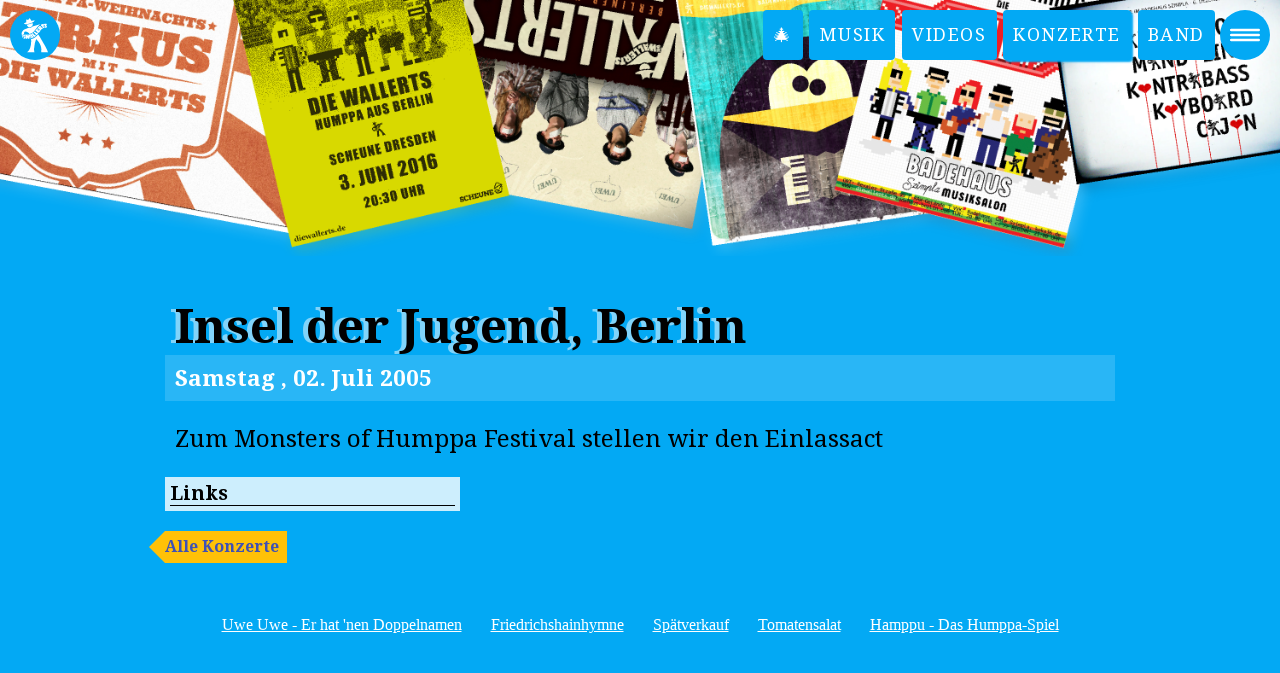

--- FILE ---
content_type: text/html; charset=utf-8
request_url: http://diewallerts.de/konzerte/insel-der-jugend-2.html
body_size: 7262
content:
<!DOCTYPE html><html lang="de">
<head>
<meta charset="utf-8">
<title>Die Wallerts Live, Insel der Jugend, Berlin, Samstag, 02. Juli 2005</title><meta name="description" content="Die Wallerts Live, Insel der Jugend, Berlin, Samstag, 02. Juli 2005 Zum Monsters of Humppa Festival stellen wir den Einlassact..."><meta property="og:type" content="event"> <meta property="og:title" content="Die Wallerts Live, Insel der Jugend, Berlin, Samstag, 02. Juli 2005"> <meta property="og:description" content="Die Wallerts Live, Insel der Jugend, Berlin, Samstag, 02. Juli 2005 Zum Monsters of Humppa Festival stellen wir den Einlassact"> <meta property="og:url" content="http://diewallerts.de/konzerte/insel-der-jugend-2.html"><meta property="og:start_time" content="2005-07-02"><meta name="viewport" content="width=device-width">
<link href="../css/mainnav.css" rel="stylesheet" type="text/css">
<style>
body {
  background: #03A9F4;
  background-image: url(flyerbg.png);
  background-size: contain;
  background-position: top center;
  background-repeat: no-repeat;
  padding-top: 170px;
}
#wrap {
  margin: 0 auto;
  padding: 60px 10px 0 10px;
  max-width: 950px;
  font-family: "Droid Serif", serif;
}
#wrap a {
  color: #FFEB3B;
  text-decoration: none;
  font-weight: bold;
}
#wrap ul a {
  color:#000;
  display: block;
  padding: .5em 0;
}
#wrap a:hover {
  text-shadow: 1px 1px 3px rgba(0,0,0,0.2);
}


#wrap h1 {
  font-size: 3em;
  margin: 60px 0 0em 0;
  padding: 0 10px;
  font-weight: 700;
  text-shadow: -0.1em 0 0px #81D4FA;
}
#wrap h2 {
  font-size: 1.7em;
  color: #fff;
  margin: 0.2em 0;
  font-weight: normal;
}
#wrap h3,#wrap  .h3 {
  font-size: 2em;
  line-height: 1em;
  margin: 0;
  position: relative;
  display: block;
  color: #000;
  padding: 0.5em 0;
  font-weight: bold;
}
.konzert {
  background:#fefefe;
  margin-bottom:1em;
}
.konzert a {
  padding:0.5em;
  display:block;
  box-shadow:1px 1px 10px #0277BD;
  transition: all 0.2s linear;
}
.konzert a:hover {
  box-shadow:5px 7px 15px #0277BD;
}
.date {
  color: #fff;
  font-weight: bold;
  font-size: 1.4em;
  background: #29B6F6;
  padding: 10px;
  box-sizing: border-box;
  width: 100%;
  display: inline-block;
}
#wrap p {
  font-size:1.5em;
  padding: 0 10px;
}
#alteKonzerte ul{
  margin: 0 0 6em 0;
  padding: 0;
  list-style: none;
}



#metaProp {
  background: rgba(0,0,0,0.8);
  color: #fff;
  padding: 0.5em;
  font-weight: 400;
}
#wrap a#close {
  display: inline-block;
  margin: 0 0 1em 0;
  cursor: pointer;
  color: #3F51B5;
  background: #FFC107;
  line-height: 2em;
  height: 2em;
  font-size: 1em;
  padding-right: 0.5em;
  position: relative;
  margin-top: 20px;
 }
  #close:before{
    content:'';
    display:block;
    position:absolute;
    left:-1em;
    top:0;
    width:0;
    height:0;
    border-top:1em solid transparent;
    border-bottom:1em solid transparent;
    border-right:1em solid #FFC107;
  }

#infos {
  font-size:0.8em;
  display:flex;
}
#infos h4 {
  font-size:1.5em;
  margin:0;
  border-bottom:solid 1px #000;
}
#infos .infoBox {
  width: 30%;
  background: rgba(255,255,255,0.8);
  padding: 5px;
  margin-right: auto;
}
  @media only screen and (max-width : 700px) {
    #infos {
      flex-direction: column;
    }

    #infos .infoBox
    {
      width:100%;
      margin-bottom:1em;
    }
    a[href="http://diewallerts.de/musik/lied-das-total-nervt/"] {position:relative !important;}
  }


#infos a {
  color:rgb(226, 81, 0);
}
a[href="http://diewallerts.de/musik/lied-das-total-nervt/"] {
  position: fixed;
  bottom: -130px;
  left: -20px;
  opacity: 0.5;
  transition:all 0.4s linear;
  }
  a[href="http://diewallerts.de/musik/lied-das-total-nervt/"]:hover {
  opacity: 1;
  }


#FooterLinks {
  margin:2em 0;
  text-align: center;
}
#FooterLinks a {
  padding:5px;
  display: inline-block;
  margin-right:15px;
  color: #fff;
}
#FooterLinks a:hover {
  color:#000;
}
#FooterLinks a:last-child {
  margin-right:0;
}
</style>
</head>
<body id="body">
<div id="wrap">
<div class="konzertDetail" id="termin2"><h1>Insel der Jugend, Berlin</h1><span class="date">Samstag ,  02. Juli  2005</span><p>Zum Monsters of Humppa Festival stellen wir den Einlassact</p><div id="infos"><div class="infoBox"><h4>Links</h4></div></div><a href="http://diewallerts.de/konzerte/" id="close">Alle Konzerte</a></div>      </div>
</div>
<div id="FooterLinks">
<a href="http://diewallerts.de/uwe-uwe.html">Uwe Uwe -  Er hat 'nen Doppelnamen</a>
<a href="http://diewallerts.de/friedrichshain-hymne.html">Friedrichshainhymne</a>
<a href="http://diewallerts.de/videos/spaetverkauf.html">Spätverkauf</a>
<a href="http://diewallerts.de/tomatensalat.html">Tomatensalat</a>
<a href="http://diewallerts.de/hamppu-humppa.html">Hamppu - Das Humppa-Spiel</a>
</div>
<div id="HumppaHeader">
  <a href="http://diewallerts.de/" title="Zur Homepage" class="coin">
    <svg width="25" height="32" viewBox="0 -5 25 42" id="WallertsLogo" title="Wallert Logo - Startseite">
      <path fill="currentColor" fill-rule="evenodd" d="M17.566722 5.8703c-2.185908.6286-5.180469 1.5017-7.6058586 2.2533-.5970697.8088-1.610274 1.269-2.6733857 1.1096-.146114-.022-.2878466-.054-.424578-.098-.2918398.1049-.5339956.1975-.7154906.2754-2.309126.9895-4.7334793 1.3048-5.79144844 3.7332-1.0579736 2.4286.49883713 5.0703 1.33978264 6.4952l-.6939782-2.9258-.16153444-.9741 1.60766344-.3984c-.5552073-1.7042.1230767-3.4923 2.9296245-2.063 1.0905807.5554 1.7154482 1.1417 2.107108 1.76 2.6242544-.425 4.2578614-2.5548 6.1216274-4.985.104073-.1358.208823-.2724.314321-.4095C15.25294 7.9111 16.380096 6.7 17.566722 5.87zM2.6989168 17.8139c.2463952-.054.4726008-.034.678585.063.2059796.097.3299869.2403.3720914.4312l.1647018.7469-1.7788365.4743-.1819246-.8253c-.042076-.1909.00959-.3734.1550129-.5473.1454247-.1741.3422177-.2884.59037-.343zm.099218.6606c-.1162722.025-.2116659.067-.2861399.1258-.074505.059-.1082173.1159-.1012035.1725l.8615731-.1899c-.015699-.054-.069613-.093-.1616759-.1145-.092121-.021-.1963001-.019-.3125542.011zm-1.144742-1.1315l1.8035117-.3622.1159163.5258-1.7857134.4428-.1337146-.6064zm.864617-1.6618l.631283-.095.2731792 1.2391-1.7828612.4558-.2909683-1.3197.5372994-.064.01223.6252.2629016-.058-.1955424-.4537.557028-.1228.013326.4939.2837301-.063-.3016243-.6377zm5.4469762.3796c-.00734.079-.016478.1602-.027471.2439-.032768.2494-.07462.5033-.1255962.7618-.036418.1674-.073717.3349-.1119455.5024-.038243.1674-.077347.3293-.1173957.4859-.087374.3386-.169274.6307-.2457243.8764-.076445.2458-.1256003.3977-.1474323.4561H6.0208754l-.262099-1.2724-.3822541 1.2724H4.2025181l-.753543-3.7679h1.4088164l.2184115 1.5836.2839488-1.043-.1146706-.5406H6.648836l.2402616 1.8949c.043676-.2331.076444-.4679.098283-.7045.021818-.2366.030943-.475.027293-.7154-.00367-.079-.00724-.1593-.010909-.2374-.00367-.079-.00912-.1574-.016384-.2376h.6248842l1.4473893-.5257 2.1996779 3.2097-1.149692.4177-.2625135-.323-.852007.3093.046939.4013-.7852602.2851-.1227704-3.1215-.1690506-.2115zm1.3319331 1.6541l-.48773-.6072.087406.7525.4003272-.1453zm3.2578779-2.3354l.768393 1.4906-1.724752 1.1634-2.2020502-3.0593 1.1769802-.794 1.310535 2.0406.670894-.8413zm1.87219-2.0573l1.059972 1.2996-1.446913 1.4948-2.787039-2.5378.987383-1.0202 1.704107 1.7253.48249-.9617zm2.170474-2.0826l.956948.8918-1.640933 2.0157-3.00125-2.2813 1.74779-2.1469.786468.7809-.987674.8155.427703.3482.479196-.8913.906247.7376-.775655.65.461603.3759.639557-1.2961zm.04446-2.2212l.688706.6937c.104325-.091.142856-.1988.115492-.322-.02734-.1233-.08667-.2294-.177941-.3181-.08865-.086-.192347-.1417-.311079-.1659-.118731-.024-.223791.014-.315178.1123zm3.244766.6758l-.842078.8643-1.095595-.2135.66122.6594-.842095.8645-2.778815-2.5471c.09144-.093.192416-.1975.302925-.3108.110495-.1136.222892-.2289.337211-.3464.109226-.112.217831-.2234.32578-.3343.107971-.1109.20766-.2132.299118-.307.292122-.2998.614868-.4238.96823-.3718.353362.052.655174.1974.905429.4361.0027 0 .0047 0 .0059.011.0014 0 .0031 0 .0059.011.146009.1424.262714.3069.350108.4937.08738.1867.12853.3794.123401.5775l1.189284.4895-.823994-2.2304-.519751.4392-.490486-1.5516 2.519943-.7967.490504 1.5516-.665697-.059.613242 2.3201-1.083966.3427.04433.019zm3.686855-2.8604c-.03277-.011-.06462-.021-.09555-.03-.03095-.011-.06279-.016-.09556-.025-.01456-.011-.03004-.013-.04641-.017-.01638 0-.03186-.011-.04642-.011-.04733-.014-.09463-.029-.141966-.044-.04733-.014-.09465-.027-.141966-.039-.01091 0-.02186-.011-.03277-.011h-.02729c-.03642 0-.06461.011-.08464.025-.02004.016-.02821.039-.0246.068 0 .011.000912.015.0027.025.0017.011.0064.019.01365.03 0 0 .0017.011.0054.014.0037.011.0074.011.01091.014.02912.04.05733.078.08464.1119.02734.035.05551.068.08465.1007.01091.015.02277.029.03551.044.01273.014.0246.029.03551.044.03277.04.06644.079.10102.1175.0346.039.07006.079.106482.1228.09464.1055.164721.2293.21023.3714.0455.1419.06824.2876.06824.4367 0 .2586-.0728.4952-.218417.71-.145607.2147-.367678.3222-.666185.3222h-1.419438l-.256636-1.4853c.03642.017.07371.038.111946.058.03825.02.07735.041.117391.063.120132.062.244812.1201.374048.1746.129233.054.259375.089.390433.1037h.02734c.0074 0 .01274.011.01638.011h.01091c.06189 0 .103769-.011.125596-.033.02186-.022.03277-.047.03277-.077 0-.011-.000913-.023-.0027-.036-.0017-.013-.0064-.025-.01365-.036-.0074-.018-.01547-.036-.02456-.052-.0091-.016-.0173-.033-.0246-.047-.01456-.022-.02821-.04-.04099-.054-.01274-.014-.02095-.024-.02456-.027-.06188-.054-.128321-.111-.199307-.1693-.07098-.058-.144704-.1165-.221155-.1747-.178365-.1492-.342186-.313-.491438-.4915-.14925-.1783-.223879-.3822-.223879-.6115 0-.244.0737-.4514.221145-.6226.147442-.1711.366774-.2566.657993-.2566h1.386962l.333099 1.3816zM24.59113 32h-6.30189c1.379156-7.0018-4.681978-12.0774-4.681978-12.0774s-1.157489 2.5725-1.434141 5.09c-.25294 2.3018-.957765 4.3358-.247458 6.9874H5.1958937c2.2786958-1.9473 2.9173176-3.5638 3.5661244-7.602.2685833-1.6716.2317958-3.2145.060103-4.5075 2.9100929-.5835 4.8338889-2.2809 6.6261319-4.4132.147014.2282.308776.4635.487533.7075 1.275883 1.7414 2.701335 4.4434 4.357514 7.2862 1.597222 2.6048 3.276552 5.6336 4.297826 8.529zM3.2749326 5.8636h.0004564c.2664068.045.5883806.056.9492181.04.3671258-.016.7740516-.063 1.2037451-.133C7.6445621 5.408 10.418253 4.41 11.465301 3.4401c.629174-.5828.850648-.8867.766102-.9793-.121672-.133-.631652-.1017-1.400611.042-1.2088801.2266-1.5286128.2496-1.6773144.1353l-.160782-.072c-.00272 0-1.0094071-1.5869-1.3224077-2.478-.061865.084-.1486472.2199-.2453918.372-.2936565.4619-.6604036 1.0386-1.1698011 1.1723-.4606167.1208-.7649512.1767-1.0553812.1484-.2989998-.029-.5562106-.1424-.9165919-.3591-.2274331-.1368.175814 2.5013.1769679 2.5089l.030209.1988-.1923166.061c-.00137.0004-.4425218.1373-1.3181325.5559-.2942722.1407-.5689847.3198-.7096359.5003-.049014.063-.07718.1199-.075176.1656.00182.037.029937.08.09317.1287.159426.1236.4698352.2354.9865526.3221zM7.7345528.014c.026422-.012.043405-.018.015376-.011-.00409 0-.00955 0-.015376.011zm2.4405042 4.7773c.212533.4732.296399 1.011.21377 1.562-.229621 1.5312-1.657582 2.5868-3.1887859 2.3571-1.2575681-.1886-2.1940904-1.1856-2.3614659-2.3842.2148694-.024.4374429-.054.6654321-.091 1.5267555-.2498 3.3182374-.7998 4.6710497-1.4433"/>
  </svg>
  </a>
  <input type="checkbox" id="MenuCheck">
  <div id="Menu">
    <label for="MenuCheck" class="coin" id="McRibMenu">
      <svg height="20" width="16"  viewBox="0 -4 11 18">
        <path d="M 0 3 h11" stroke="currentColor" stroke-width="1"/>
        <path d="M 0 5 h11" stroke="currentColor" stroke-width="1"/>
        <path d="M 0 7 h11" stroke="currentColor" stroke-width="1"/>
      </svg>
    </label>
    <ul>
      <li><a href="http://www.diewallerts.de">Startseite</a></li>
      <li><a href="http://diewallerts.de/weihnachtskonzerte.html" title="Weihnachtskonzerte in Berlin">🎄</a></li>
      <li><a href="http://www.diewallerts.de/musik/">Musik</a></li>
      <li><a href="http://diewallerts.de/videos/" >Videos</a></li>
      <li><a href="http://diewallerts.de/konzerte/" class="active">Konzerte </a></li>
      <li class="lastVisible"><a href="http://diewallerts.de/band/">Band</a></li>
      <li>
        <ul>
          <li><a href="http://diewallerts.de/texte/">Texte</a></li>
          <li><a href="http://diewallerts.de/kontakt/">Kontakt</a></li>
          <li class="socials">
            <a href="http://diewallerts.de/hamppu-humppa.html" title="Hamppu, der Humppa-Pinguin">
              <svg width="30" height="30" viewBox="0 0 30 30" id="NavIconHamppu">
                <path fill="#01579B" d="M15.3 1.59c-3.313-.01-6.64 1.446-9.586 4.124C3.97 7.458 2.76 9.336 1.917 11.428h6.94c0-2.266 0-3.957 1.334-5.31.67-.615 1.42-.958 2.17-.976.75-.018 1.5.29 2.168.976.183.186.34.377.478.577.137-.2.294-.39.477-.577 1.333-1.23 3-1.372 4.33 0 1.335 1.353 1.335 3.044 1.335 5.31h6.94c-.842-2.092-2.052-3.97-3.797-5.714-2.77-2.806-5.87-4.114-8.986-4.124zm-1.514 5.552c-.67 0-1.214.543-1.214 1.214 0 .67.543 1.215 1.214 1.215.67 0 1.215-.54 1.215-1.21s-.54-1.213-1.21-1.213zM16.214 8C15.544 8 15 8.542 15 9.212s.544 1.214 1.214 1.214c.67 0 1.215-.543 1.215-1.214 0-.67-.55-1.214-1.22-1.214zM1.726 11.92C0 16.594 0 22.333 0 30h30c0-7.668 0-13.407-1.726-18.08L15 15.714 1.727 11.92zm1.64 1.383a.502.502 0 0 1 .32.124l7.835 6.64a.502.502 0 0 1-.023.787l-9.08 6.605a.502.502 0 1 1-.59-.818l8.562-6.228-7.35-6.224a.502.502 0 0 1 .327-.89zm23.293 0a.502.502 0 0 1 .31.882l-7.36 6.555 8.552 5.9a.502.502 0 1 1-.57.83l-9.08-6.262a.502.502 0 0 1-.048-.79l7.833-6.98a.502.502 0 0 1 .356-.132z"/>
              </svg>
            </a>
            <a href="https://facebook.com/wallerts" title="Humppa auf Facebook" target="_blank" rel="noreferrer">
              <svg width="30" height="30" viewBox="0 0 100 100" id="NavIconFacebook">
                <path d="M5.517 0C2.467 0 0 2.468 0 5.517v88.966C0 97.53 2.468 100 5.517 100h47.896V61.27H40.378V46.187h13.035v-11.13c0-12.917 7.89-19.947 19.413-19.947 5.52 0 10.26.41 11.64.593v13.495h-7.99c-6.265 0-7.47 2.98-7.47 7.35v9.638h14.94L81.993 61.27H69.007V100h25.476c3.047 0 5.517-2.47 5.517-5.517V5.517C100 2.467 97.53 0 94.483 0H5.517z" fill="currentColor"/>
              </svg>
            </a>
            <a href="https://twitter.com/diewallerts" title="Humppa-Getwitter" target="_blank" rel="noreferrer">
              <svg width="30" height="30" viewBox="0 0 100 100" id="NavIconTwitter">
                <path d="M100 18.99c-3.68 1.628-7.63 2.732-11.783 3.228 4.236-2.538 7.488-6.56 9.02-11.352-3.963 2.35-8.352 4.062-13.027 4.977-3.74-3.983-9.07-6.476-14.972-6.476-11.33 0-20.517 9.184-20.517 20.518 0 1.608.186 3.167.53 4.67-17.057-.858-32.17-9.02-42.29-21.435-1.765 3.034-2.776 6.557-2.776 10.313 0 7.118 3.623 13.4 9.127 17.078-3.362-.107-6.526-1.028-9.292-2.566-.003.086-.003.173-.003.254 0 9.943 7.072 18.238 16.46 20.122-1.725.467-3.535.716-5.404.716-1.325 0-2.612-.122-3.862-.362 2.612 8.15 10.185 14.082 19.166 14.245-7.024 5.503-15.874 8.784-25.482 8.784-1.653 0-3.284-.096-4.892-.288 9.08 5.825 19.865 9.217 31.447 9.217 37.74 0 58.376-31.262 58.376-58.373 0-.887-.022-1.777-.06-2.654C93.772 26.71 97.25 23.102 100 18.99z" fill="currentColor"/>
              </svg>
            </a>
            <a href="https://www.youtube.com/user/DieWallerts?sub_confirmation=1" title="Unsere Humppa-Videos auf Youtube" target="_blank" rel="noreferrer">
              <svg width="30" height="30" viewBox="0 0 100 100" id="NavIconYoutube">
                <path d="M37.5 15C.883 15.69 0 14.4 0 50s.883 34.31 37.5 35h25c36.617-.69 37.5.6 37.5-35s-.883-34.31-37.5-35h-25zm2.36 20.056L66.496 48.96l-26.77 13.91.132-27.814z" fill="currentColor"/>
              </svg>
            </a>
          </li>
        </ul>
      </li>
    </ul>
  </div>
</div>
<script>
// (function(i,s,o,g,r,a,m){i['GoogleAnalyticsObject']=r;i[r]=i[r]||function(){(i[r].q=i[r].q||[]).push(arguments)},i[r].l=1*new Date();a=s.createElement(o),m=s.getElementsByTagName(o)[0];a.async=1;a.src=g;m.parentNode.insertBefore(a,m)})(window,document,'script','//www.google-analytics.com/analytics.js','ga');ga('create','UA-1943228-1','auto');ga('send','pageview');
// event-tracking
// (function(){a=document.createElement("script"),m=document.getElementsByTagName("script")[0];a.async=1;a.src="/includes/sendga.js";m.parentNode.insertBefore(a,m)})();
// menu
WebFontConfig={google:{families:[ 'Droid+Serif:400,700:latin' ]}},function(){var e=document.createElement("script");e.src="https://ajax.googleapis.com/ajax/libs/webfont/1/webfont.js",e.type="text/javascript",e.async="true";var t=document.getElementsByTagName("script")[0];t.parentNode.insertBefore(e,t)}();
</script>
</body>
</html>


--- FILE ---
content_type: text/css
request_url: http://diewallerts.de/css/mainnav.css
body_size: 1115
content:
#HumppaHeader {
  font-family: "Droid Serif", "Georgia", "Times New Roman", serif;
  position: fixed;
  top: 0;
  left: 0;
  z-index: 100;
  text-transform: uppercase;
  padding: 10px;
  box-sizing: border-box;
  letter-spacing: 0.1em;
}
#HumppaHeader .coin,
#HumppaHeader #Menu a {
  background: #03A9F4;
  transition: all 0.2s linear;
  height: 50px;
  line-height: 50px;
  display: block;
  color: #fff;
  text-decoration: none;
}
#HumppaHeader .coin {
  width: 50px;
  border-radius: 25px;
  float: left;
  z-index: 2;
  position:relative;
  cursor: pointer;
}
#HumppaHeader #Menu a {
  padding: 0 10px;
  border-radius: 4px;
}
#HumppaHeader .coin:hover,
#HumppaHeader #MenuCheck .coin:hover,
#HumppaHeader #Menu  ul  li  a:hover {
  color: #03A9F4;
  background: #fff;
}

#HumppaHeader #Menu  ul  li  a.active {
  box-shadow: 2px 2px 2px #03A9F4;
}
#HumppaHeader .coin path {
  transform-origin: 5.5px 7px;
  transition: all 0.2s linear;
  stroke-linecap:round;
}
#HumppaHeader #MenuCheck:checked + #Menu .coin {
  transform:rotate(45deg);
  color: #03A9F4;
  background: #fff;
}
#HumppaHeader #Menu .coin path:nth-child(1) { transform: translateY(0);}
#HumppaHeader #Menu .coin path:nth-child(2) {transform: scaleY(1);}
#HumppaHeader #Menu .coin path:nth-child(3) {transform:translateY(0) rotate(0);}
#HumppaHeader #MenuCheck:checked + #Menu .coin svg path { stroke-width:2px; }
#HumppaHeader #MenuCheck:checked + #Menu .coin svg path:nth-child(1) { transform:translateY(2px);}
#HumppaHeader #MenuCheck:checked + #Menu .coin svg path:nth-child(2) {transform:scaleY(0);}
#HumppaHeader #MenuCheck:checked + #Menu .coin svg path:nth-child(3) {transform:translateY(-2px) rotate(90deg);}

#HumppaHeader svg {
  width: 90%;
  height: 90%;
  display: block;
  padding: 5%;
  fill: currentColor;
  pointer-events: none;
}
#HumppaHeader #McRibMenu {
  position: fixed;
  right: 10px;
  top: 10px;
}
#HumppaHeader #McRibMenu#checked {
  transform:scale(2);
  background: #000;
}

#HumppaHeader #Menu {
  float: right;
  font-size: large;
  line-height: 50px;
  position: fixed;
  right: 0;
  top: 0;
  margin: 10px 10px 0 0;
  -webkit-touch-callout: none;
  -webkit-user-select: none;
  -khtml-user-select: none;
  -moz-user-select: none;
  -ms-user-select: none;
}
#HumppaHeader #Menu .lastVisible + li {
  transition: all 320ms linear;
  transform-origin: top right;
  width: 100%;
  position: absolute;
  display: block;
}
#HumppaHeader input { visibility:hidden; }

#MenuCheck + #Menu .lastVisible + li { transform: scale(0); }
#MenuCheck:checked + #Menu .lastVisible + li { transform: scale(1); }

#HumppaHeader #Menu > ul > li { display: inline-block; }
#HumppaHeader #Menu ul {
  list-style: none;
  text-align: right;
  margin: 0;
  padding: 0;
}
#HumppaHeader #Menu li { margin: 0 0 5px 0; }

#HumppaHeader #Menu .lastVisible + li .socials a { display: inline-block; max-width: 55px; }
#HumppaHeader #Menu .lastVisible {margin-right: 55px;}
#HumppaHeader #Menu > ul > li:first-child { display: none; }

@media screen and (max-width:736px) {
  #HumppaHeader #Menu > ul > li:first-child { display: block; visibility: hidden; height:65px;}
  #HumppaHeader #MenuCheck + #Menu  { margin: 0; }
  #HumppaHeader #MenuCheck:checked + #Menu { overflow-y: scroll; }
  #HumppaHeader #MenuCheck + #Menu ul {
    transform: scaleX(0);
    transition: all 0.36s linear;
    transform-origin: center right;
    width: 100vw;
    background: #2A2A5D;
    height: 0;
  }
  #HumppaHeader #MenuCheck:checked + #Menu ul {
    transform: scaleX(1);
    height:100vh;
  }
  #HumppaHeader #Menu > ul > li { display: block; }
  #HumppaHeader #Menu .lastVisible { margin: 0 0 5px 0; }
  #HumppaHeader #Menu .lastVisible + li a {
    display: block;
  }
  #HumppaHeader #Menu a {
    border-radius: 0;
  }
}
